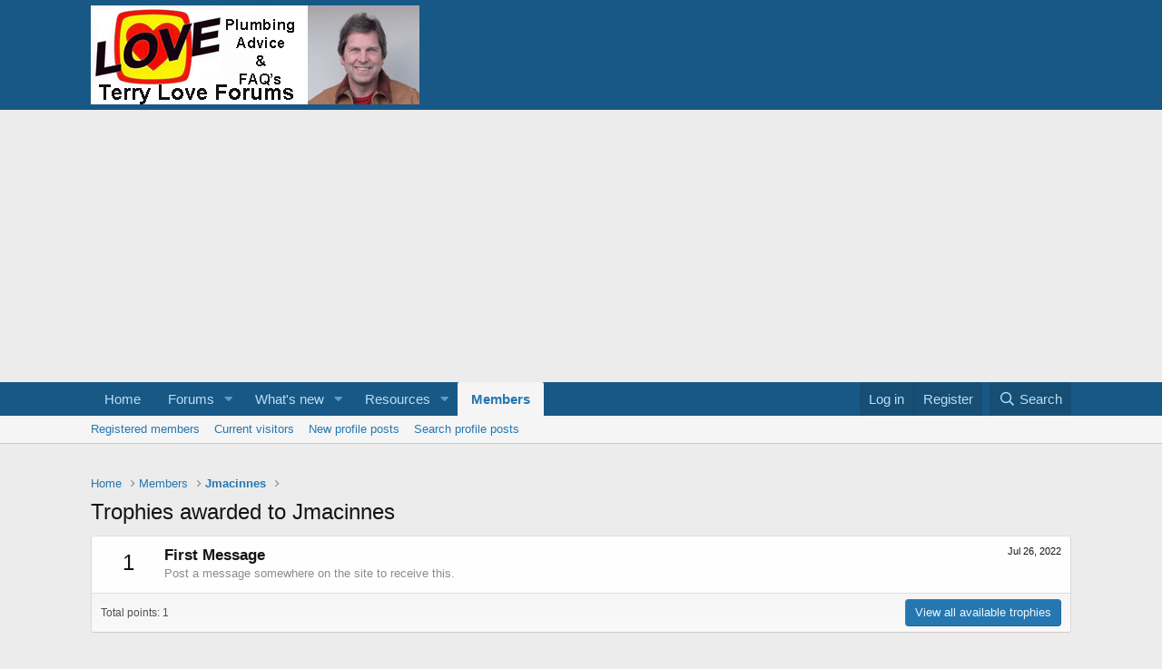

--- FILE ---
content_type: text/html; charset=utf-8
request_url: https://www.google.com/recaptcha/api2/aframe
body_size: 266
content:
<!DOCTYPE HTML><html><head><meta http-equiv="content-type" content="text/html; charset=UTF-8"></head><body><script nonce="NdK8fyC4108D1zdpBLa_sg">/** Anti-fraud and anti-abuse applications only. See google.com/recaptcha */ try{var clients={'sodar':'https://pagead2.googlesyndication.com/pagead/sodar?'};window.addEventListener("message",function(a){try{if(a.source===window.parent){var b=JSON.parse(a.data);var c=clients[b['id']];if(c){var d=document.createElement('img');d.src=c+b['params']+'&rc='+(localStorage.getItem("rc::a")?sessionStorage.getItem("rc::b"):"");window.document.body.appendChild(d);sessionStorage.setItem("rc::e",parseInt(sessionStorage.getItem("rc::e")||0)+1);localStorage.setItem("rc::h",'1768670765732');}}}catch(b){}});window.parent.postMessage("_grecaptcha_ready", "*");}catch(b){}</script></body></html>